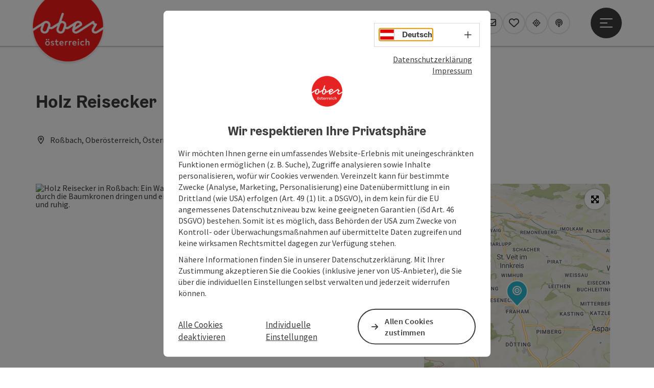

--- FILE ---
content_type: text/html; charset=UTF-8
request_url: https://www.oberoesterreich.at/fileadmin/templates/ooe/ooevv/verbindung.php?lang=de&lat=48.19294&lon=13.27693&name=Holz%20Reisecker
body_size: -356
content:
<html>

  <head>
    <title>OÖVV Verbindungen</title>
    <meta name="robots" content="noindex,nofollow"/>
  </head>

  <body>
        <script type='text/javascript' src='https://verkehrsauskunft.ooevv.at/webapp/staticfiles/hafas-widget-core.1.0.0.js?L=vs_ooevv'></script>

    <div data-hfs-widget="true" data-hfs-widget-tp="true" data-hfs-widget-tp-postform="newtab" data-hfs-widget-tp-arr="13.27693, 48.19294" data-hfs-widget-tp-arralias="Holz Reisecker"></div>
  </body>
</html>


--- FILE ---
content_type: text/javascript
request_url: https://www.oberoesterreich.at/fileadmin/projects/public/js/ooe.min.js?1724653510
body_size: 3345
content:
function getTrustYouDescriptionCZ(trustYouDescription){var descriptionObject={notrated:{cz:"Nehodnoceno"},poor:{cz:"Nedobrý"},mediocre:{cz:"Podprumerný"},good:{cz:"Dobrý"},verygood:{cz:"Velmi dobrý"},excellent:{cz:"Vynikající"}};return descriptionObject[trustYouDescription.toLowerCase().replace(/ /g,"")].cz}function newsletter_setAllCheckboxesValid(){$(".powermail_check_inner_uid1433_0").removeClass("invalid"),$(".powermail_check_inner_uid1493_0").removeClass("invalid"),$(".powermail_check_inner_uid1489_0").removeClass("invalid"),$(".powermail_check_inner_uid1434_0").removeClass("invalid"),$(".powermail_check_inner_uid1488_0").removeClass("invalid"),$(".powermail_check_inner_uid8756_0").removeClass("invalid"),$(".powermail_check_inner_uid1630_0").removeClass("invalid"),$(".powermail_check_inner_uid1631_0").removeClass("invalid"),$(".powermail_check_inner_uid1632_0").removeClass("invalid"),$(".powermail_check_inner_uid1633_0").removeClass("invalid"),$(".powermail_check_inner_uid1634_0").removeClass("invalid"),$(".powermail_check_inner_uid8757_0").removeClass("invalid"),$(".powermail_check_inner_uid1674_0").removeClass("invalid"),$(".powermail_check_inner_uid1675_0").removeClass("invalid"),$(".powermail_check_inner_uid1676_0").removeClass("invalid"),$(".powermail_check_inner_uid1677_0").removeClass("invalid"),$(".powermail_check_inner_uid1678_0").removeClass("invalid"),$(".powermail_check_inner_uid8758_0").removeClass("invalid")}function isValidEmailAddress(emailAddress){return new RegExp(/^((([a-z]|\d|[!#\$%&'\*\+\-\/=\?\^_`{\|}~]|[\u00A0-\uD7FF\uF900-\uFDCF\uFDF0-\uFFEF])+(\.([a-z]|\d|[!#\$%&'\*\+\-\/=\?\^_`{\|}~]|[\u00A0-\uD7FF\uF900-\uFDCF\uFDF0-\uFFEF])+)*)|((\x22)((((\x20|\x09)*(\x0d\x0a))?(\x20|\x09)+)?(([\x01-\x08\x0b\x0c\x0e-\x1f\x7f]|\x21|[\x23-\x5b]|[\x5d-\x7e]|[\u00A0-\uD7FF\uF900-\uFDCF\uFDF0-\uFFEF])|(\\([\x01-\x09\x0b\x0c\x0d-\x7f]|[\u00A0-\uD7FF\uF900-\uFDCF\uFDF0-\uFFEF]))))*(((\x20|\x09)*(\x0d\x0a))?(\x20|\x09)+)?(\x22)))@((([a-z]|\d|[\u00A0-\uD7FF\uF900-\uFDCF\uFDF0-\uFFEF])|(([a-z]|\d|[\u00A0-\uD7FF\uF900-\uFDCF\uFDF0-\uFFEF])([a-z]|\d|-|\.|_|~|[\u00A0-\uD7FF\uF900-\uFDCF\uFDF0-\uFFEF])*([a-z]|\d|[\u00A0-\uD7FF\uF900-\uFDCF\uFDF0-\uFFEF])))\.)+(([a-z]|[\u00A0-\uD7FF\uF900-\uFDCF\uFDF0-\uFFEF])|(([a-z]|[\u00A0-\uD7FF\uF900-\uFDCF\uFDF0-\uFFEF])([a-z]|\d|-|\.|_|~|[\u00A0-\uD7FF\uF900-\uFDCF\uFDF0-\uFFEF])*([a-z]|[\u00A0-\uD7FF\uF900-\uFDCF\uFDF0-\uFFEF])))\.?$/i).test(emailAddress)}!function(a){jQuery.browserMobile=/android.+mobile|avantgo|bada\/|blackberry|blazer|compal|elaine|fennec|hiptop|iemobile|ip(hone|od|ad)|iris|kindle|lge |maemo|midp|mmp|netfront|opera m(ob|in)i|palm( os)?|phone|p(ixi|re)\/|plucker|pocket|psp|symbian|treo|up\.(browser|link)|vodafone|wap|windows (ce|phone)|xda|xiino/i.test(a)||/1207|6310|6590|3gso|4thp|50[1-6]i|770s|802s|a wa|abac|ac(er|oo|s\-)|ai(ko|rn)|al(av|ca|co)|amoi|an(ex|ny|yw)|aptu|ar(ch|go)|as(te|us)|attw|au(di|\-m|r |s )|avan|be(ck|ll|nq)|bi(lb|rd)|bl(ac|az)|br(e|v)w|bumb|bw\-(n|u)|c55\/|capi|ccwa|cdm\-|cell|chtm|cldc|cmd\-|co(mp|nd)|craw|da(it|ll|ng)|dbte|dc\-s|devi|dica|dmob|do(c|p)o|ds(12|\-d)|el(49|ai)|em(l2|ul)|er(ic|k0)|esl8|ez([4-7]0|os|wa|ze)|fetc|fly(\-|_)|g1 u|g560|gene|gf\-5|g\-mo|go(\.w|od)|gr(ad|un)|haie|hcit|hd\-(m|p|t)|hei\-|hi(pt|ta)|hp( i|ip)|hs\-c|ht(c(\-| |_|a|g|p|s|t)|tp)|hu(aw|tc)|i\-(20|go|ma)|i230|iac( |\-|\/)|ibro|idea|ig01|ikom|im1k|inno|ipaq|iris|ja(t|v)a|jbro|jemu|jigs|kddi|keji|kgt( |\/)|klon|kpt |kwc\-|kyo(c|k)|le(no|xi)|lg( g|\/(k|l|u)|50|54|e\-|e\/|\-[a-w])|libw|lynx|m1\-w|m3ga|m50\/|ma(te|ui|xo)|mc(01|21|ca)|m\-cr|me(di|rc|ri)|mi(o8|oa|ts)|mmef|mo(01|02|bi|de|do|t(\-| |o|v)|zz)|mt(50|p1|v )|mwbp|mywa|n10[0-2]|n20[2-3]|n30(0|2)|n50(0|2|5)|n7(0(0|1)|10)|ne((c|m)\-|on|tf|wf|wg|wt)|nok(6|i)|nzph|o2im|op(ti|wv)|oran|owg1|p800|pan(a|d|t)|pdxg|pg(13|\-([1-8]|c))|phil|pire|pl(ay|uc)|pn\-2|po(ck|rt|se)|prox|psio|pt\-g|qa\-a|qc(07|12|21|32|60|\-[2-7]|i\-)|qtek|r380|r600|raks|rim9|ro(ve|zo)|s55\/|sa(ge|ma|mm|ms|ny|va)|sc(01|h\-|oo|p\-)|sdk\/|se(c(\-|0|1)|47|mc|nd|ri)|sgh\-|shar|sie(\-|m)|sk\-0|sl(45|id)|sm(al|ar|b3|it|t5)|so(ft|ny)|sp(01|h\-|v\-|v )|sy(01|mb)|t2(18|50)|t6(00|10|18)|ta(gt|lk)|tcl\-|tdg\-|tel(i|m)|tim\-|t\-mo|to(pl|sh)|ts(70|m\-|m3|m5)|tx\-9|up(\.b|g1|si)|utst|v400|v750|veri|vi(rg|te)|vk(40|5[0-3]|\-v)|vm40|voda|vulc|vx(52|53|60|61|70|80|81|83|85|98)|w3c(\-| )|webc|whit|wi(g |nc|nw)|wmlb|wonu|x700|xda(\-|2|g)|yas\-|your|zeto|zte\-/i.test(a.substr(0,4))}(navigator.userAgent||navigator.vendor||window.opera),$(document).ready(function(){var analyticsIsActive;$.cookie&&(analyticsIsActive=$.cookie("analyticsIsActive")),$("#googleAnalyticsDeacitvateBtn p").length&&$("#googleAnalyticsAcitvateBtn p").length&&("false"==analyticsIsActive?($("#googleAnalyticsDeacitvateBtn p").addClass("inActiveButton"),$("#googleAnalyticsAcitvateBtn p").addClass("activeButton"),$("#googleAnalyticsDeacitvateBtn p").click(function(event){return!1}),$("#googleAnalyticsAcitvateBtn p").click(function(){$("#googleAnalyticsAcitvateBtn p").removeClass("activeButton").addClass("inActiveButton"),$("#googleAnalyticsDeacitvateBtn p").removeClass("inActiveButton").addClass("activeButton"),$.cookie("analyticsIsActive","true",{expires:new Date((new Date).getTime()+31536e6),path:"/"})})):($("#googleAnalyticsDeacitvateBtn p").addClass("activeButton"),$("#googleAnalyticsAcitvateBtn p").addClass("inActiveButton"),$("#googleAnalyticsAcitvateBtn p").click(function(event){return!1}),$("#googleAnalyticsDeacitvateBtn p").click(function(){$("#googleAnalyticsDeacitvateBtn p").removeClass("activeButton").addClass("inActiveButton"),$("#googleAnalyticsAcitvateBtn p").removeClass("inActiveButton").addClass("activeButton"),$.cookie("analyticsIsActive","false",{expires:new Date((new Date).getTime()+31536e6),path:"/"})}))),"false"==analyticsIsActive&&(window["ga-disable-UA-3214071-1"]=!0),$("#disclaimerForm").length&&$("#hideDisclaimer").click(function(){$("#setDisclaimer").is(":checked")?($.cookie("hideDisclaimer","true",{expires:7,path:"/"}),$("#disclaimerForm").submit()):alert("Bitte bestätigen Sie den Haftungsausschluss")}),1==$(".ttgDataWrapperOnlyNeededForJS").attr("data-googleanalyticsactive")&&$(".powermail_submit_uid1435").click(function(){trackEvent("Global","Newsletter","Newsletter-Bestellung absenden")})}),$(document).ready(function(){var actLang,activeLang;if($(".ttgTrustYouScoreDetailSite").length){var trustYouId=$(".ttgTrustYouScoreDetailSite").attr("data-trustYouId");"cs"==(actLang=$("#ttgSpecialData").attr("data-actLanguage"))&&(activeLang="cz",actLang="en");var trustYouApi="https://api.trustyou.com/hotels/"+trustYouId+"/seal.json?lang="+actLang;$.ajax({url:trustYouApi,dataType:"jsonp",success:function(result){if(null!=result.response.score){var trustYouResponseHTML="<div class='ttgTrustYouScore col-md-2 col-sm-1 col-xs-2'>"+result.response.score+"</div>",tmpTrustYouDescriptionDetail=result.response.score_description;trustYouResponseHTML+="cz"==activeLang?"<div class='ttgTrustYouScoreDescription col-md-7 col-sm-4 col-xs-7'>"+getTrustYouDescriptionCZ(tmpTrustYouDescriptionDetail)+"</div>":"<div class='ttgTrustYouScoreDescription col-md-7 col-sm-4 col-xs-7'>"+tmpTrustYouDescriptionDetail+"</div>",trustYouResponseHTML+="<div class='ttgTrustYouLogo col-md-3 col-sm-2 col-xs-3'><img src='//cdn.ttg.at/fileadmin/templates/global/images/metasuche/trustYouLogo.png' alt='trustYou Logo' class='responsiveImage'></div><div class='ttgClearBoth'></div>",$(".ttgTrustYouScoreDetailSite").append(trustYouResponseHTML)}}})}if($(".ttgListItemVermieter").length){"cs"==(actLang=$("#ttgSpecialData").attr("data-actLanguage"))&&(activeLang="cz",actLang="en");var trustYouIdArray=[],tourdataAndTrustYouArray=[],trustYouApiURL="https://api.trustyou.com/bulk?key=7a3712c8-18f1-4b0b-9901-06dd1d0024f6&request_list=[";$(".ttgListItemVermieter").each(function(){if($(this).attr("data-tourdataAndTrustYouId")){var tourdataAndTrustYouId=$(this).attr("data-tourdataAndTrustYouId").split("xxx"),trustYouId=(tourdataAndTrustYouId[0],tourdataAndTrustYouId[1]),item="/hotels/"+trustYouId+"/seal.json?lang="+actLang;trustYouIdArray.push(item),trustYouId&&tourdataAndTrustYouArray.push(tourdataAndTrustYouId)}});var itemAndScore=[];trustYouIdArray.length>0&&(trustYouApiURL+='"'+trustYouIdArray.join('","')+'"]',$.ajax({url:trustYouApiURL,dataType:"jsonp",success:function(result){$.each(result.response.response_list,function(i,item){if(null!==result.response.response_list[i].response){var tmpTrustYouScore=result.response.response_list[i].response.score;if(tmpTrustYouScore>0){var tmpTrustYouDescription=result.response.response_list[i].response.score_description,tmpTrustYouId=result.response.response_list[i].response.ty_id,trustYouListResponseHTML="<div class='row'>";trustYouListResponseHTML+="<div class='ttgTrustYouLogo col-md-4 col-sm-4 col-xs-3'><img src='//cdn.ttg.at/fileadmin/templates/global/images/metasuche/trustYouLogo.png' alt='TrustYou Logo'/></div>",trustYouListResponseHTML+="<div class='ttgTrustYouScoreListHolder col-md-8 col-sm-8 col-xs-9'>",trustYouListResponseHTML+="<div class='ttgTrustYouScoreList'>"+tmpTrustYouScore+"</div>",trustYouListResponseHTML+="cz"==activeLang?"<div class='ttgTrustYouScoreDescriptionList'>"+getTrustYouDescriptionCZ(tmpTrustYouDescription)+"</div>":"<div class='ttgTrustYouScoreDescriptionList'>"+tmpTrustYouDescription+"</div>",trustYouListResponseHTML+="</div>",trustYouListResponseHTML+="</div>",$.each(tourdataAndTrustYouArray,function(i,item){tmpTrustYouId==item[1]&&itemAndScore.push({tourdataId:item[0],trustYouId:item[1],response:trustYouListResponseHTML})})}}});var newItemAndScore=[],uniqueItemAndScore=[];$.each(itemAndScore,function(i,item){uniqueItemAndScore[item.tourdataId]||(newItemAndScore.push(item),uniqueItemAndScore[item.tourdataId]=item)}),$.each(newItemAndScore,function(i,item){$("#ttgTrustYouId-"+item.tourdataId+"xxx"+item.trustYouId).append(item.response).fadeIn("slow")})}}))}}),$(document).ready(function(){$("#ttg_ooeform #tx-powermail-pi1_fieldset_602").length&&($("#uid1433_0").click(function(){$("#uid1433_0").prop("checked")&&newsletter_setAllCheckboxesValid()}),$("#uid1493_0").click(function(){$("#uid1493_0").prop("checked")&&newsletter_setAllCheckboxesValid()}),$("#uid1489_0").click(function(){$("#uid1489_0").prop("checked")&&newsletter_setAllCheckboxesValid()}),$("#uid1434_0").click(function(){$("#uid1434_0").prop("checked")&&newsletter_setAllCheckboxesValid()}),$("#uid1488_0").click(function(){$("#uid1488_0").prop("checked")&&newsletter_setAllCheckboxesValid()}),$("#uid1436").click(function(){$("input#uid1436").removeClass("invalid")}),$("#uid8756").click(function(){$("input#uid8756").removeClass("invalid")})),$("#ttg_ooeform #tx-powermail-pi1_fieldset_665").length&&($("#uid1630_0").click(function(){$("#uid1630_0").prop("checked")&&newsletter_setAllCheckboxesValid()}),$("#uid1631_0").click(function(){$("#uid1631_0").prop("checked")&&newsletter_setAllCheckboxesValid()}),$("#uid1632_0").click(function(){$("#uid1632_0").prop("checked")&&newsletter_setAllCheckboxesValid()}),$("#uid1633_0").click(function(){$("#uid1633_0").prop("checked")&&newsletter_setAllCheckboxesValid()}),$("#uid1634_0").click(function(){$("#uid1634_0").prop("checked")&&newsletter_setAllCheckboxesValid()}),$("#uid1638").click(function(){$("input#uid1638").removeClass("invalid")})),$("#ttg_ooeform #tx-powermail-pi1_fieldset_678").length&&($("#uid1674_0").click(function(){$("#uid1674_0").prop("checked")&&newsletter_setAllCheckboxesValid()}),$("#uid1675_0").click(function(){$("#uid1675_0").prop("checked")&&newsletter_setAllCheckboxesValid()}),$("#uid1676_0").click(function(){$("#uid1676_0").prop("checked")&&newsletter_setAllCheckboxesValid()}),$("#uid1677_0").click(function(){$("#uid1677_0").prop("checked")&&newsletter_setAllCheckboxesValid()}),$("#uid1678_0").click(function(){$("#uid1678_0").prop("checked")&&newsletter_setAllCheckboxesValid()}),$("#uid1682").click(function(){$("input#uid1682").removeClass("invalid")})),$("#ttg_ooeform input, #ttg_ooeform textarea").focus(function(){$(this).val()==$(this).attr("title")&&$(this).val("")}),$("#ttg_ooeform input, #ttg_ooeform textarea").blur(function(){$(this).val()||$(this).val($(this).attr("title"))}),$("#ttg_ooeform").submit(function(){if($("#ttg_ooeform input[type=email]").each(function(){$(this).val()==$(this).attr("title")&&(isValidEmailAddress($(this).val())||$(this).addClass("invalid"))}),$(this).find(".invalid").length)return!1;if($("#ttg_ooeform #tx-powermail-pi1_fieldset_602").length){if($("input#uid1436").val()||$("input#uid1436").addClass("invalid"),!($("#uid1433_0").prop("checked")||$("#uid1493_0").prop("checked")||$("#uid1489_0").prop("checked")||$("#uid1434_0").prop("checked")||$("#uid1488_0").prop("checked")||$("#uid8756_0").prop("checked")))return $(".powermail_check_inner_uid1433_0").addClass("invalid"),$(".powermail_check_inner_uid1493_0").addClass("invalid"),$(".powermail_check_inner_uid1489_0").addClass("invalid"),$(".powermail_check_inner_uid1434_0").addClass("invalid"),$(".powermail_check_inner_uid1488_0").addClass("invalid"),!1;$(".powermail_check_inner_uid1433_0").removeClass("invalid"),$(".powermail_check_inner_uid1493_0").removeClass("invalid"),$(".powermail_check_inner_uid1489_0").removeClass("invalid"),$(".powermail_check_inner_uid1434_0").removeClass("invalid"),$(".powermail_check_inner_uid1488_0").removeClass("invalid")}if($("#ttg_ooeform #tx-powermail-pi1_fieldset_665").length){if($("input#uid1638").val()?$("input#uid1638").removeClass("invalid"):$("input#uid1638").addClass("invalid"),!($("#uid1630_0").prop("checked")||$("#uid1631_0").prop("checked")||$("#uid1632_0").prop("checked")||$("#uid1633_0").prop("checked")||$("#uid1634_0").prop("checked")||$("#uid8757_0").prop("checked")))return $(".powermail_check_inner_uid1630_0").addClass("invalid"),$(".powermail_check_inner_uid1631_0").addClass("invalid"),$(".powermail_check_inner_uid1632_0").addClass("invalid"),$(".powermail_check_inner_uid1633_0").addClass("invalid"),$(".powermail_check_inner_uid1634_0").addClass("invalid"),!1;$(".powermail_check_inner_uid1630_0").removeClass("invalid"),$(".powermail_check_inner_uid1631_0").removeClass("invalid"),$(".powermail_check_inner_uid1632_0").removeClass("invalid"),$(".powermail_check_inner_uid1633_0").removeClass("invalid"),$(".powermail_check_inner_uid1634_0").removeClass("invalid")}if($("#ttg_ooeform #tx-powermail-pi1_fieldset_678").length){if($("input#uid1682").val()?$("input#uid1682").removeClass("invalid"):$("input#uid1682").addClass("invalid"),!($("#uid1674_0").prop("checked")||$("#uid1675_0").prop("checked")||$("#uid1676_0").prop("checked")||$("#uid1677_0").prop("checked")||$("#uid1678_0").prop("checked")||$("#uid8758_0").prop("checked")))return $(".powermail_check_inner_uid1674_0").addClass("invalid"),$(".powermail_check_inner_uid1675_0").addClass("invalid"),$(".powermail_check_inner_uid1676_0").addClass("invalid"),$(".powermail_check_inner_uid1677_0").addClass("invalid"),$(".powermail_check_inner_uid1678_0").addClass("invalid"),!1;$(".powermail_check_inner_uid1674_0").removeClass("invalid"),$(".powermail_check_inner_uid1675_0").removeClass("invalid"),$(".powermail_check_inner_uid1676_0").removeClass("invalid"),$(".powermail_check_inner_uid1677_0").removeClass("invalid"),$(".powermail_check_inner_uid1678_0").removeClass("invalid")}return!$(this).find(".invalid").length&&void 0})}),$(document).ready(function(){$("#ttgOpenDisclaimer").on("click",function(e){e.preventDefault(),$("#ttgZustimmungsErklaerungTabTheTab").trigger("click"),$("#ttgDisclaimerContent").modal("hide"),$("#ttgZustimmungsErklaerungTab").animatescroll()}),$("#ttgOpenDisclaimerTour").on("click",function(e){e.preventDefault(),$("#ttgAccZustimmung a").trigger("click"),$("#ttgDisclaimerContent").modal("hide"),$("#ttgAccordionZustimmung").animatescroll({padding:110})})});
//# sourceMappingURL=ooe.min.js.map